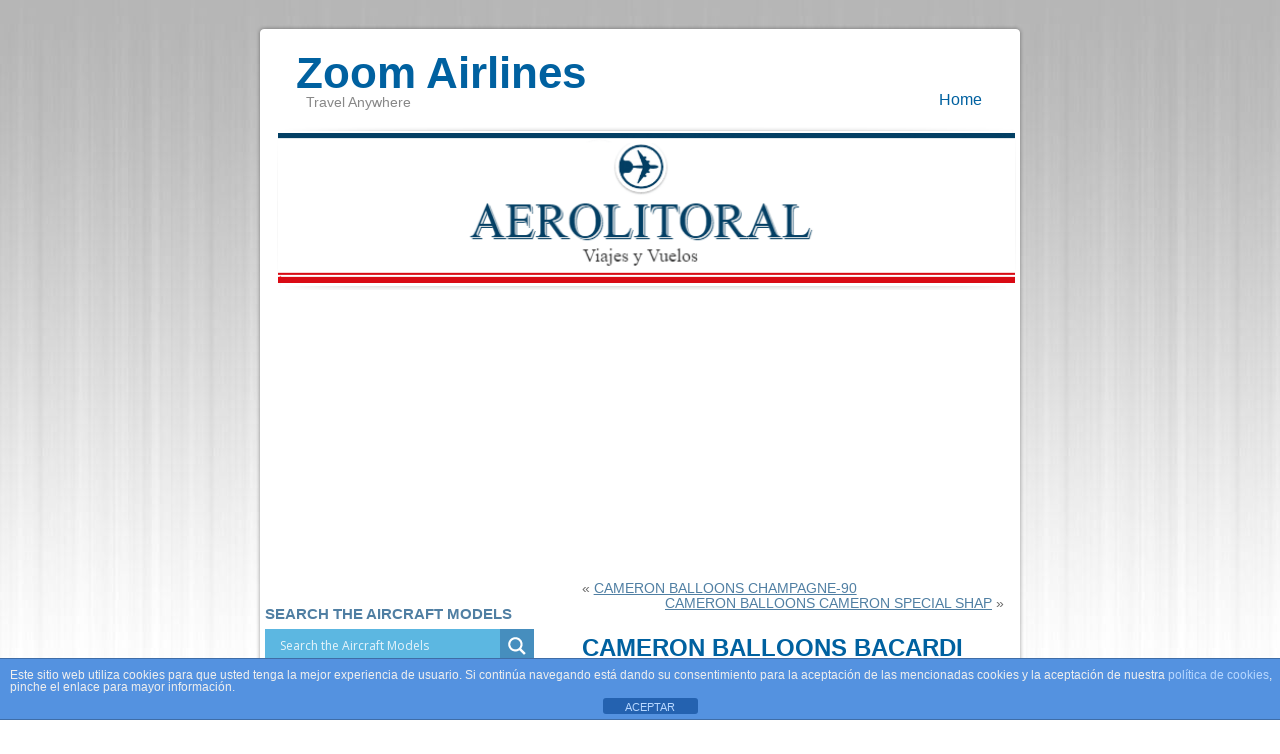

--- FILE ---
content_type: text/html; charset=utf-8
request_url: https://www.google.com/recaptcha/api2/aframe
body_size: 265
content:
<!DOCTYPE HTML><html><head><meta http-equiv="content-type" content="text/html; charset=UTF-8"></head><body><script nonce="KeHfwincH9o8pJuNEEnXBw">/** Anti-fraud and anti-abuse applications only. See google.com/recaptcha */ try{var clients={'sodar':'https://pagead2.googlesyndication.com/pagead/sodar?'};window.addEventListener("message",function(a){try{if(a.source===window.parent){var b=JSON.parse(a.data);var c=clients[b['id']];if(c){var d=document.createElement('img');d.src=c+b['params']+'&rc='+(localStorage.getItem("rc::a")?sessionStorage.getItem("rc::b"):"");window.document.body.appendChild(d);sessionStorage.setItem("rc::e",parseInt(sessionStorage.getItem("rc::e")||0)+1);localStorage.setItem("rc::h",'1768472396974');}}}catch(b){}});window.parent.postMessage("_grecaptcha_ready", "*");}catch(b){}</script></body></html>